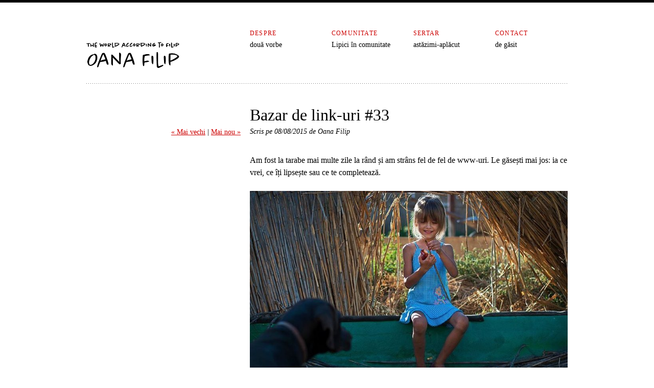

--- FILE ---
content_type: text/html; charset=UTF-8
request_url: https://oanafilip.ro/2015/08/bazar-de-link-uri-33.html
body_size: 7258
content:
<!DOCTYPE html>
<!--[if IE 6 ]><html class="ie ielt9 ielt8 ielt7 ie6" lang="ro-RO"><![endif]-->
<!--[if IE 7 ]><html class="ie ielt9 ielt8 ie7" lang="ro-RO"><![endif]-->
<!--[if IE 8 ]><html class="ie ielt9 ie8" lang="ro-RO"><![endif]-->
<!--[if IE 9 ]><html class="ie ie9" lang="ro-RO"><![endif]-->
<!--[if (gt IE 9)|!(IE)]><!--><html lang="ro-RO"><!--<![endif]-->
    <head>
        <meta charset="utf-8">

<!-- Always force latest IE rendering engine (even in intranet) & Chrome Frame
Remove this if you use the .htaccess -->
<meta http-equiv="X-UA-Compatible" content="IE=edge,chrome=1">

<title>Oana Filip &mdash; Bazar de link-uri #33</title>

<meta name="description" content="Am fost la tarabe mai multe zile la rând și am strâns fel de fel de www-uri. Le găsești mai jos: ia ce vrei, ce îți lipsește sau ce te completează. Photo credits: Iulia Iacoban PoS e în octombrie și e rost de sărbătoare. 5 ani de The Power of Storytelling care merită petrecuți așa [&hellip;]" />
<meta name="viewport" content="initial-scale=1.0; maximum-scale=1.0; width=device-width;">

<link rel="shortcut icon" href="/favicon.ico">
<link rel="apple-touch-icon" href="/apple-touch-icon.png">

<link rel="alternate" href="https://oanafilip.ro/feed/atom" type="application/rss+xml" />

<link rel="stylesheet" href="https://oanafilip.ro/wp-content/themes/iA3_1.2.3/style.css?v=1">
    <link rel="stylesheet" href="https://oanafilip.ro/wp-content/themes/iA3_1.2.3/assets/css/style-ia3-1.0.2.css?v=1">
<link rel="stylesheet" href="https://oanafilip.ro/wp-content/themes/iA3_1.2.3/assets/css/style-fancybox-1.3.4.css?v=1">

<script src="https://oanafilip.ro/wp-content/themes/iA3_1.2.3/assets/js/external/modernizr-1.7.min.js"></script>

<!-- Custom Colours -->
<style>
    a, a:hover, label, .HSC, .index #content section.G6 h1 {
    color:#CC0000;
    }

    a:visited {
    color:#AA0000;
    }
</style>
<link rel='dns-prefetch' href='//ajax.googleapis.com' />
<link rel='dns-prefetch' href='//s.w.org' />
<link rel="alternate" type="application/rss+xml" title="Flux comentarii Oana Filip &raquo; Bazar de link-uri #33" href="https://oanafilip.ro/2015/08/bazar-de-link-uri-33.html/feed" />
		<script type="text/javascript">
			window._wpemojiSettings = {"baseUrl":"https:\/\/s.w.org\/images\/core\/emoji\/11\/72x72\/","ext":".png","svgUrl":"https:\/\/s.w.org\/images\/core\/emoji\/11\/svg\/","svgExt":".svg","source":{"concatemoji":"https:\/\/oanafilip.ro\/wp-includes\/js\/wp-emoji-release.min.js?ver=4.9.28"}};
			!function(e,a,t){var n,r,o,i=a.createElement("canvas"),p=i.getContext&&i.getContext("2d");function s(e,t){var a=String.fromCharCode;p.clearRect(0,0,i.width,i.height),p.fillText(a.apply(this,e),0,0);e=i.toDataURL();return p.clearRect(0,0,i.width,i.height),p.fillText(a.apply(this,t),0,0),e===i.toDataURL()}function c(e){var t=a.createElement("script");t.src=e,t.defer=t.type="text/javascript",a.getElementsByTagName("head")[0].appendChild(t)}for(o=Array("flag","emoji"),t.supports={everything:!0,everythingExceptFlag:!0},r=0;r<o.length;r++)t.supports[o[r]]=function(e){if(!p||!p.fillText)return!1;switch(p.textBaseline="top",p.font="600 32px Arial",e){case"flag":return s([55356,56826,55356,56819],[55356,56826,8203,55356,56819])?!1:!s([55356,57332,56128,56423,56128,56418,56128,56421,56128,56430,56128,56423,56128,56447],[55356,57332,8203,56128,56423,8203,56128,56418,8203,56128,56421,8203,56128,56430,8203,56128,56423,8203,56128,56447]);case"emoji":return!s([55358,56760,9792,65039],[55358,56760,8203,9792,65039])}return!1}(o[r]),t.supports.everything=t.supports.everything&&t.supports[o[r]],"flag"!==o[r]&&(t.supports.everythingExceptFlag=t.supports.everythingExceptFlag&&t.supports[o[r]]);t.supports.everythingExceptFlag=t.supports.everythingExceptFlag&&!t.supports.flag,t.DOMReady=!1,t.readyCallback=function(){t.DOMReady=!0},t.supports.everything||(n=function(){t.readyCallback()},a.addEventListener?(a.addEventListener("DOMContentLoaded",n,!1),e.addEventListener("load",n,!1)):(e.attachEvent("onload",n),a.attachEvent("onreadystatechange",function(){"complete"===a.readyState&&t.readyCallback()})),(n=t.source||{}).concatemoji?c(n.concatemoji):n.wpemoji&&n.twemoji&&(c(n.twemoji),c(n.wpemoji)))}(window,document,window._wpemojiSettings);
		</script>
		<style type="text/css">
img.wp-smiley,
img.emoji {
	display: inline !important;
	border: none !important;
	box-shadow: none !important;
	height: 1em !important;
	width: 1em !important;
	margin: 0 .07em !important;
	vertical-align: -0.1em !important;
	background: none !important;
	padding: 0 !important;
}
</style>
<link rel='stylesheet' id='lightboxStyle-css'  href='https://oanafilip.ro/wp-content/plugins/lightbox-plus/css/shadowfax/colorbox.min.css?ver=2.7.2' type='text/css' media='screen' />
<link rel='https://api.w.org/' href='https://oanafilip.ro/wp-json/' />
<link rel='prev' title='Bazar de link-uri #32' href='https://oanafilip.ro/2015/07/bazar-de-link-uri-32.html' />
<link rel='next' title='Ce-am mai învățat?' href='https://oanafilip.ro/2015/08/ce-am-mai-invatat-2.html' />
<meta name="generator" content="WordPress 4.9.28" />
<link rel="canonical" href="https://oanafilip.ro/2015/08/bazar-de-link-uri-33.html" />
<link rel="alternate" type="application/json+oembed" href="https://oanafilip.ro/wp-json/oembed/1.0/embed?url=https%3A%2F%2Foanafilip.ro%2F2015%2F08%2Fbazar-de-link-uri-33.html" />
<link rel="alternate" type="text/xml+oembed" href="https://oanafilip.ro/wp-json/oembed/1.0/embed?url=https%3A%2F%2Foanafilip.ro%2F2015%2F08%2Fbazar-de-link-uri-33.html&#038;format=xml" />


<!-- wpsso meta tags begin -->
<meta name="wpsso:mark:begin" content="wpsso meta tags begin"/>
<!-- generator:1 --><meta name="generator" content="WPSSO Core 4.5.2/F"/>
<link rel="shortlink" href="https://oanafilip.ro/?p=3745"/>
<!-- fb:admins:1 --><meta property="fb:admins" content="oana.filip"/>
<meta property="fb:app_id" content="415811191840229"/>
<meta property="og:url" content="https://oanafilip.ro/2015/08/bazar-de-link-uri-33.html"/>
<meta property="og:type" content="article"/>
<meta property="og:locale" content="ro_RO"/>
<meta property="og:site_name" content="Oana Filip"/>
<meta property="og:title" content="Bazar de link-uri #33"/>
<meta property="og:description" content="Am fost la tarabe mai multe zile la r&acirc;nd și am str&acirc;ns fel de fel de www-uri. Le găsești mai jos: ia ce vrei, ce &icirc;ți lipsește sau ce te completează. Photo credits: Iulia Iacoban PoS e &icirc;n octombrie și e rost de sărbătoare. 5 ani de The... #bazardelinkuri #cafea #communitybuilder"/>
<!-- og:image:1 --><meta property="og:image" content="https://oanafilip.ro/wp-content/uploads/2015/08/1175567_10151649297407991_244699760_n.jpg"/>
<!-- og:image:1 --><meta property="og:image:width" content="800"/>
<!-- og:image:1 --><meta property="og:image:height" content="532"/>
<meta property="article:published_time" content="2015-08-08T07:47:28+00:00"/>
<meta property="article:modified_time" content="2016-02-01T16:31:53+00:00"/>
<!-- article:tag:1 --><meta property="article:tag" content="bazar-de-link-uri"/>
<!-- article:tag:2 --><meta property="article:tag" content="cafea"/>
<!-- article:tag:3 --><meta property="article:tag" content="community-builder"/>
<!-- article:tag:4 --><meta property="article:tag" content="economie-circular"/>
<!-- article:tag:5 --><meta property="article:tag" content="iulia-iacoban"/>
<!-- article:tag:6 --><meta property="article:tag" content="philip-seymour-hoffman"/>
<!-- article:tag:7 --><meta property="article:tag" content="quib"/>
<!-- article:tag:8 --><meta property="article:tag" content="sharing-economy"/>
<!-- article:tag:9 --><meta property="article:tag" content="steve-jobs"/>
<!-- article:tag:10 --><meta property="article:tag" content="the-barn"/>
<!-- article:tag:11 --><meta property="article:tag" content="the-power-of-storytelling"/>
<meta property="og:updated_time" content="2016-02-01T16:31:53+00:00"/>
<meta name="weibo:article:create_at" content="2015-08-08 07:47:28"/>
<meta name="weibo:article:update_at" content="2016-02-01 16:31:53"/>
<meta name="twitter:domain" content="oanafilip.ro"/>
<meta name="twitter:title" content="Bazar de link-uri #33"/>
<meta name="twitter:description" content="Am fost la tarabe mai multe zile la r&acirc;nd și am str&acirc;ns fel de fel de www-uri. Le găsești mai jos: ia ce vrei, ce &icirc;ți lipsește sau ce te completează. Photo... #bazardelinkuri #cafea #communitybuilder"/>
<meta name="twitter:card" content="summary_large_image"/>
<meta name="twitter:image" content="https://oanafilip.ro/wp-content/uploads/2015/08/1175567_10151649297407991_244699760_n-600x399.jpg"/>
<link itemprop="url" href="https://oanafilip.ro/2015/08/bazar-de-link-uri-33.html"/>
<meta itemprop="name" content="Bazar de link-uri #33"/>
<meta itemprop="description" content="Am fost la tarabe mai multe zile la r&acirc;nd și am str&acirc;ns fel de fel de www-uri. Le găsești mai jos: ia ce vrei, ce &icirc;ți lipsește sau ce te completează. Photo credits: Iulia Iacoban PoS e &icirc;n octombrie și e rost de sărbătoare. 5 ani de The Power of..."/>
<meta itemprop="datePublished" content="2015-08-08T07:47:28+00:00"/>
<meta itemprop="dateModified" content="2016-02-01T16:31:53+00:00"/>
<meta name="author" content="Oana Filip"/>
<meta name="description" content="Am fost la tarabe mai multe zile la r&acirc;nd și am str&acirc;ns fel de fel de www-uri. Le găsești mai jos: ia ce vrei, ce &icirc;ți lipsește sau ce te completează..."/>
<meta name="robots" content="index, follow"/>
<noscript itemprop="author" itemscope itemtype="https://schema.org/Person">
	<meta itemprop="name" content="Oana Filip"/>
</noscript>
<noscript itemprop="image" itemscope itemtype="https://schema.org/ImageObject">
	<link itemprop="url" href="https://oanafilip.ro/wp-content/uploads/2015/08/1175567_10151649297407991_244699760_n-800x532.jpg"/>
	<meta itemprop="width" content="800"/>
	<meta itemprop="height" content="532"/>
</noscript>
<meta name="wpsso:mark:end" content="wpsso meta tags end"/>
<!-- wpsso meta tags end -->
<!-- added on 2026-01-21T07:27:58+00:00 in 0.000557 secs from https://oanafilip.ro -->

		<style type="text/css" id="wp-custom-css">
			img {
	height: auto
}

@media screen and (max-width: 1024px) {
	section.G2.GS {
		display: none;
	}
}		</style>
	    </head>
    <body class="single">
        <div id="screen">
            <header>
    <h1 class="G2 GS">
        <a class="G1 GS" href="https://oanafilip.ro"><img alt="iA" src="/wp-content/themes/iA3_1.2.3/assets/img/logo.png" /></a>
    </h1><!-- .G2.GS -->
    <nav>
        <ul class="containsGrid G3" id="headerOne">
            <li class="G1 GS">
                <h2 class="HSC">Despre</h2>
                <ul>
                    <li><a href="https://oanafilip.ro/doua-vorbe">două vorbe</a></li>
                    <li></li>
                    <li></li>
                </ul>
            </li>
            <li class="G1">
                <h2 class="HSC">Comunitate</h2>
                <ul>
                    <li><a href="https://oanafilip.ro/cc-network">Lipici în comunitate</a></li>
                    <li></li>
                    <li></li>
                </ul>
            </li>
            <li class="G1">
                <h2 class="HSC">Sertar</h2>
                <ul>
                    <li><a href="https://oanafilip.ro/astazi-mi-a-placut">astăzimi-aplăcut</a></li>
                    <li></li>
                    <li></li>
                </ul>
            </li>
        </ul><!-- .containsGrid.G3#headerOne -->
        <ul class="containsGrid G1" id="headerTwo">
            <li class="G1 GS">
                <h2 class="HSC">Contact</h2>
                <ul>
                    <li><a href="https://oanafilip.ro/contact">de găsit</a></li>
                    <li></li>
                    <li></li>
                </ul>
            </li>
        </ul><!-- .containsGrid.G1#headerTwo -->
    </nav>
</header>
<hr class="implied" />

            <section class="G4 GR GS" id="content">
                                <article>
                    <header>
                        <h1>Bazar de link-uri #33</h1>
                        <h2>
                            Scris pe 
                            <time datetime="2015-08-08T10:47:28+00:00" pubdate="pubdate">08/08/2015</time> 
                            de Oana Filip 
                        </h2>
                        <nav>
                            <ul>
                                                                <li><a href="https://oanafilip.ro/2015/07/bazar-de-link-uri-32.html" rel="prev">&laquo; Mai vechi</a></li>
                        	    
                        	    
                        	                                    <li><a href="https://oanafilip.ro/2015/08/ce-am-mai-invatat-2.html" rel="next">Mai nou &raquo;</a></li>
                        	                            	</ul>
                        </nav>
                    </header>
                    <div class="formatted">
                        <p>Am fost la tarabe mai multe zile la rând și am strâns fel de fel de www-uri. Le găsești mai jos: ia ce vrei, ce îți lipsește sau ce te completează.</p>
<p><a href="https://oanafilip.ro/wp-content/uploads/2015/08/1175567_10151649297407991_244699760_n.jpg"><img class="alignnone wp-image-3747" src="https://oanafilip.ro/wp-content/uploads/2015/08/1175567_10151649297407991_244699760_n.jpg" alt="1175567_10151649297407991_244699760_n" width="683" height="454" data-wp-pid="3747" srcset="https://oanafilip.ro/wp-content/uploads/2015/08/1175567_10151649297407991_244699760_n.jpg 812w, https://oanafilip.ro/wp-content/uploads/2015/08/1175567_10151649297407991_244699760_n-580x386.jpg 580w, https://oanafilip.ro/wp-content/uploads/2015/08/1175567_10151649297407991_244699760_n-800x532.jpg 800w, https://oanafilip.ro/wp-content/uploads/2015/08/1175567_10151649297407991_244699760_n-300x200.jpg 300w, https://oanafilip.ro/wp-content/uploads/2015/08/1175567_10151649297407991_244699760_n-600x399.jpg 600w" sizes="(max-width: 683px) 100vw, 683px" /></a>Photo credits: <a href="https://www.facebook.com/iacoblitz/photos" target="_blank">Iulia Iacoban</a></p>
<ul>
<li>PoS e în octombrie și e rost de sărbătoare. 5 ani de <a href="http://www.thepowerofstorytelling.org/" target="_blank">The Power of Storytelling</a> care merită petrecuți așa cum se cuvine. Mi-ar plăcea mult să ne vedem acolo.</li>
<li>Află de ce un <a href="http://cmxhub.com/ceo-community/" target="_blank">community builder e un soi de CEO</a> și cum ar trebui să funcționeze într-o companie, ONG sau orice altceva.</li>
<li>Diferențele culturale pot fi haioase, mai ales când <a href="http://www.npr.org/sections/goatsandsoda/2015/07/26/425968146/whats-in-a-namaste-depends-if-you-live-in-india-or-the-u-s" target="_blank">&#8221;Namaste&#8221;</a> are sensuri diferite în India și USA.</li>
<li>Schimbările vin la pachet cu multă bătaie de cap, însă cu <a href="http://blog.up.co/2015/06/30/driving-change-corporate-vs-startup/" target="_blank">strategia</a> potrivită totul pare mai ușor.</li>
<li>Mi-a plăcut mult acest tribut vizual dedicat lui <a href="http://www.fubiz.net/tv/a-tribute-to-philip-seymour-hoffman/" target="_blank">Philip Seymour Hoffman</a>.</li>
<li>Uneori, empatia poate să facă mai mult rău decât bine, cel puțin așa se zvonește în acest <a href="http://www.theatlantic.com/health/archive/2015/07/against-empathy-aspen-paul-bloom-richard-j-davidson/397694/" target="_blank">articol</a>.</li>
<li>E foarte sexy să vorbești despre <em>sharing economy</em>, dar ar fi de bun augur să mergi cu <a href="http://www.fastcoexist.com/3048821/heres-how-we-could-raise-the-dignity-of-workers-in-the-sharing-economy" target="_blank">lectura</a> mai departe de prima părere virtuală.</li>
<li>Unele startup-uri se pricep bine de tot la experiențe, iar <a href="https://tictail.com/categories/collections/q-lovely-living-room" target="_blank">Tictail</a> bifează mult la acest capitol.</li>
<li><a href="https://www.facebook.com/atelierQuib?fref=ts" target="_blank">QUIB</a> e unul dintre puținele centre de economie circulară din RO. E la Brașov și îndrăznesc să spun că e chiar singurul de pe la noi.</li>
<li><a href="http://www.nytimes.com/2015/08/07/fashion/mens-style/what-steve-jobs-taught-me-about-being-a-son-and-a-father.html?mwrsm=Facebook&amp;_r=0" target="_blank">Steve Jobs</a> amintește, încă o dată, că indiferent de jobul pe care îl ai, datoria ta e să fii cel mai bun.</li>
<li>Cât de mult (sau nu) te ajută tehnologia să înveți mai bine afli dintr-un <a href="http://www.theatlantic.com/video/index/400595/can-technology-help-us-learn-better/" target="_blank">video</a> cu profesori și alți specialiști.</li>
<li>Închei cu aromă de cafea și cu o poveste frumoasă de la <a href="https://www.youtube.com/watch?v=BGJwiyDBT7k&amp;feature=youtu.be" target="_blank">The Barn</a>, un loc magic în care m-am dus aproape zilnic timp de două săptămâni.</li>
</ul>
<!-- Facebook Comments Plugin for WordPress: http://peadig.com/wordpress-plugins/facebook-comments/ --><h3>Comments</h3><p><fb:comments-count href=https://oanafilip.ro/2015/08/bazar-de-link-uri-33.html></fb:comments-count> comments</p><div class="fb-comments" data-href="https://oanafilip.ro/2015/08/bazar-de-link-uri-33.html" data-num-posts="5" data-width="100%" data-colorscheme="light"></div>                    </div><!-- .formatted -->
                </article>

                
                            </section><!-- #content.G4.GR.GS -->
            <hr class="implied" />

            <footer>
    <nav>
        <ul class="containsGrid G6 GS" id="footerOne">
            <li class="G2 GS">
                <h2 class="implied">Search Oana Filip</h2>
                <form action="https://oanafilip.ro" method="get">
    <fieldset>
        <label class="HSC" for="luke-skywalker">Căută</label>
        <input id="luke-skywalker" name="s" placeholder="" type="text" value="" />
        <input type="submit" value="Trimite" />
    </fieldset>
</form>            </li>
            <li class="G1">
                <h2 class="HSC">Mail</h2>
                <ul>
                    <li><a href="/cdn-cgi/l/email-protection#87e8e6e9e6a9e1eeebeef7b7bec7fee6efe8e8a9e4e8ea">Email me</a></li>
                    <li></li>
                    <li></li>
                </ul>
            </li>
            <li class="G1">
                <h2 class="HSC">Twitter</h2>
                <ul>
                    <li><a href="https://twitter.com/oanafilip">@oanafilip</a></li>
                    <li></li>
                    <li></li>
                </ul>
            </li>
            <li class="G1">
                <h2 class="HSC">LinkedIn</h2>
                <ul>
                    <li><a href="https://linkedin.com/in/oanafilip">Oana Filip</a></li>
                    <li></li>
                    <li></li>
                </ul>
            </li>
            <li class="G1">
                <h2 class="HSC">Instagram</h2>
                <ul>
                    <li><a href="https://instagram.com/oanafilip">Oana Filip</a></li>
                    <li></li>
                    <li></li>
                </ul>
            </li>
        </ul><!-- .containsGrid.G6GS#footerOne -->

        <ul class="G6 GS" id="footerTwo">
            <li>© 2009–2022 Oana Filip. Toate drepturile rezervate.</li>
            <li></li>
            <li></li>
            <li></li>
           



        </ul><!-- G6.GS#footerOne -->
    </nav>
</footer>
<script data-cfasync="false" src="/cdn-cgi/scripts/5c5dd728/cloudflare-static/email-decode.min.js"></script><script>!window.$ && document.write('<script src="https://oanafilip.ro/wp-content/themes/iA3_1.2.3/assets/js/external/jquery-1.8.3.min.js"><\/script>');</script>
<script src="https://oanafilip.ro/wp-content/themes/iA3_1.2.3/assets/js/external/jquery.fancybox-1.3.4.min.js"></script>
<script src="https://oanafilip.ro/wp-content/themes/iA3_1.2.3/assets/js/external/jquery.timeago-0.9.3.min.js"></script>
<script>
    jQuery.noConflict();
    window.BASE_URL = 'https://oanafilip.ro';
		window.TRANSLATION = {
			Home: 'Home',
		};
    
    jQuery(document).ready(function() {
        jQuery(document).trigger('CORE:HAS_INITIALIZED');
    });

    jQuery(window).resize(function() {
        jQuery(document).trigger('CORE:HAS_RESIZED');
    });
</script>
<script src="https://oanafilip.ro/wp-content/themes/iA3_1.2.3/assets/js/ia3.js?v=1"></script>

            <script>
                var _gaq = _gaq || [];
                _gaq.push(['_setAccount', 'UA-38416035-1']);
                _gaq.push(['_trackPageview']);
            
                (function() {
                    var ga = document.createElement('script'); ga.type = 'text/javascript'; ga.async = true;
                    ga.src = ('https:' == document.location.protocol ? 'https://ssl' : 'http://www') + '.google-analytics.com/ga.js';
                    var s = document.getElementsByTagName('script')[0]; s.parentNode.insertBefore(ga, s);
                })();
            </script>

            <!-- Lightbox Plus Colorbox v2.7.2/1.5.9 - 2013.01.24 - Message: 0-->
<script type="text/javascript">
jQuery(document).ready(function($){
  $("a[data-lightboxplus*=lightbox]").each(function(){
    $(this).colorbox({rel:$(this).attr("data-lightboxplus"),speed:200,width:false,height:false,innerWidth:false,innerHeight:false,initialWidth:false,initialHeight:false,maxWidth:"90%",maxHeight:"90%",opacity:0.65,preloading:false,current:" {current} din {total}",previous:"Înapoi",next:"Înainte",close:"Închide",loop:false,scrolling:false,arrowKey:false,top:false,right:false,bottom:false,left:false});
  });
});
</script>
<script type='text/javascript' src="https://ajax.googleapis.com/ajax/libs/jquery/1.8.3/jquery.min.js?ver=1.8.3"></script>
<script type='text/javascript' src='https://oanafilip.ro/wp-content/plugins/lightbox-plus/js/jquery.colorbox.1.5.9-min.js?ver=1.5.9'></script>
<script type='text/javascript' src='https://oanafilip.ro/wp-includes/js/wp-embed.min.js?ver=4.9.28'></script>
<!-- Facebook Comments Plugin for WordPress: http://peadig.com/wordpress-plugins/facebook-comments/ -->
<div id="fb-root"></div>
<script>(function(d, s, id) {
  var js, fjs = d.getElementsByTagName(s)[0];
  if (d.getElementById(id)) return;
  js = d.createElement(s); js.id = id;
  js.src = "//connect.facebook.net/en_US/sdk.js#xfbml=1&appId=&version=v2.3";
  fjs.parentNode.insertBefore(js, fjs);
}(document, 'script', 'facebook-jssdk'));</script>
        </div><!-- #screen -->
    <script defer src="https://static.cloudflareinsights.com/beacon.min.js/vcd15cbe7772f49c399c6a5babf22c1241717689176015" integrity="sha512-ZpsOmlRQV6y907TI0dKBHq9Md29nnaEIPlkf84rnaERnq6zvWvPUqr2ft8M1aS28oN72PdrCzSjY4U6VaAw1EQ==" data-cf-beacon='{"version":"2024.11.0","token":"b04cd9e245b54286b7882e55d6186f8d","r":1,"server_timing":{"name":{"cfCacheStatus":true,"cfEdge":true,"cfExtPri":true,"cfL4":true,"cfOrigin":true,"cfSpeedBrain":true},"location_startswith":null}}' crossorigin="anonymous"></script>
</body>
</html>


--- FILE ---
content_type: text/css
request_url: https://oanafilip.ro/wp-content/themes/iA3_1.2.3/style.css?v=1
body_size: 7981
content:
/**
 *  Theme Name:     iA³
 *  Theme URI:      http://informationarchitects.jp/ia3/
 *  Description:    A simple HTML5 WordPress theme based on Information Architects’ website.
 *  Version:        1.2.3
 *  Author:         Information Architects
 *  Author URI:     http://informationarchitects.jp/en/
 *  Tags:           monochrome, fixed width, simple, typographic, html5
 */

@media all {
	html,body,div,span,object,iframe,h1,h2,h3,h4,h5,h6,p,blockquote,pre,abbr,address,cite,code,del,dfn,em,img,ins,kbd,q,samp,small,strong,sub,sup,var,b,i,dl,dt,dd,ol,ul,li,fieldset,form,label,legend,table,caption,tbody,tfoot,thead,tr,th,td,article,aside,canvas,details,figcaption,figure,footer,header,hgroup,menu,nav,section,summary,svg,time,mark,audio,video {
	background:transparent;
	border:0;
	font-size:100%;
	margin:0;
	padding:0;
	outline:0;
	vertical-align:baseline
	}

	body {
	line-height:1
	}

	article,aside,details,figcaption,figure,footer,header,hgroup,img,menu,nav,section,svg {
	display:block
	}

	.ie img {
	-ms-interpolation-mode:bicubic
	}

	nav ul {
	list-style:none
	}

	blockquote,q {
	quotes:none
	}

	blockquote:before,blockquote:after,q:before,q:after {
	content:'';
	content:none
	}

	img {
		height: auto;
	}

	a {
	background:transparent;
	font-size:100%;
	margin:0;
	padding:0;
	vertical-align:baseline
	}

	ins {
	background-color:#ff9;
	color:#000;
	text-decoration:none
	}

	mark {
	background-color:#ff9;
	color:#000;
	font-style:italic;
	font-weight:bold
	}

	del {
	text-decoration:line-through
	}

	abbr[title],dfn[title] {
	border-bottom:1px dotted inherit;
	cursor:help
	}

	table {
	border-collapse:collapse;
	border-spacing:0
	}

	hr {
	border:0;
	border-top:1px solid #cccccc;
	display:block;
	height:1px;
	margin:1em 0;
	padding:0
	}

	input,select {
	vertical-align:middle
	}
}


@media screen {
	body {
	background:#FFF;
	border-top:solid .3em #000;
	font-size:100%
	}

	.implied {
	clip:rect(1px,1px,1px,1px);
	position:absolute !important
	}

	.ielt8 .implied {
	height:1px;
	left:-999px;
	overflow:hidden;
	position:absolute;
	text-indent:-999px;
	top:-999px;
	width:1px
	}
	
	.ir {
	display:block;
	text-align:left;
	text-indent:-9999px
	}

	address,
	blockquote,
	caption,
	cite,
	code,
	dl,
	figcaption,
	h1,
	h2,
	h3,
	h4,
	h5,
	h6,
	label,
	legend,
	ol,
	p,
	pre,
	ul,
	table {
	display:block;
	font:normal normal 400 1em/1.5em Georgia,Serif;
	list-style:none;
	margin:0 0 1.5em;
	text-rendering:optimizeLegibility
	}

	a.cboxElement {
		outline: none !important;
	}

	html[lang=ja] #content address,
	html[lang=ja] #content blockquote,
	html[lang=ja] #content caption,
	html[lang=ja] #content cite,
	html[lang=ja] #content code,
	html[lang=ja] #content dl,
	html[lang=ja] #content figcaption,
	html[lang=ja] #content h1,
	html[lang=ja] #content h2,
	html[lang=ja] #content h3,
	html[lang=ja] #content h4,
	html[lang=ja] #content h5,
	html[lang=ja] #content h6,
	html[lang=ja] #content label,
	html[lang=ja] #content legend,
	html[lang=ja] #content ol,
	html[lang=ja] #content p,
	html[lang=ja] #content pre,
	html[lang=ja] #content ul,
	html[lang=ja] #content table {
	font-family:Georgia,"Hiragino Mincho Pro",serif
	}

	html[lang=ja] body.index #content p,
	html[lang=ja] body.single #content p,
	html[lang=ja] body.page #content p,
	html[lang=ja] body.index #content dd,
	html[lang=ja] body.single #content dd,
	html[lang=ja] body.page #content dd {
	font-size:86%;
	line-height:1.7em
	}

	dd,dt,li {
	display:list-item;
	margin:0;
	padding:0
	}

	dd:last-child,
	dl:last-child,
	dt:last-child,
	li:last-child,
	ol:last-child,
	ul:last-child,
	p:last-child {
	margin-bottom:0 !important
	}

	.ielt9 dd.lastChild,
	.ielt9 dl.lastChild,
	.ielt9 dt.lastChild,
	.ielt9 li.lastChild,
	.ielt9 ol.lastChild,
	.ielt9 ul.lastChild,
	.ielt9 p.lastChild {
	margin-bottom:0 !important
	}

	a {
	color:#00F;
	text-decoration:underline
	}

	a:hover {
	color:#00A;
	text-decoration:none
	}

	a:visited {
	color:#00A
	}

	abbr,
	acronym {
	border:none;
	cursor:help
	}

	a abbr,
	a acronym {
	cursor:pointer
	}

	hr {
	border:none;
	background-color:#EEE;
	height:.1em;
	margin:1.45em 0 1.4em
	}

	pre,
	code,
	kbd,
	samp {
	font-family:monospace,sans-serif
	}

	button,
	input,
	label,
	select,
	textarea {
	display:block;
	font-size:1em;
	line-height:normal
	}

	button,
	input,
	select,
	textarea {
	float:left;
	margin-right:.5em
	}

	button,
	input,
	select {
	font-family:Arial,sans-serif
	}

	html[lang=ja] button,
	html[lang=ja] input,
	html[lang=ja] select {
	font-family:Georgia,"Hiragino Mincho Pro",serif
	}

	textarea {
	border:solid .1em #666;
	border-radius:.225em;
	-moz-border-radius:.225em;
	-webkit-border-radius:.225em;
	font:normal normal 400 .75em/2em monospace,serif;
	padding:0 .3em
	}

	html[lang=ja] textarea {
	font-family:Georgia,"Hiragino Mincho Pro",serif
	}

	input[type=submit] {
	background:#EEE;
	background:-moz-linear-gradient(top,#F7F7F7,#E6E6E6);
	background:-webkit-gradient(linear,left top,left bottom,from(#F7F7F7),to(#E6E6E6));
	border:solid 1px #666;
	border-radius:3px;
	-moz-border-radius:3px;
	-webkit-border-radius:3px;
	cursor:pointer;
	font-size:75%;
	font-weight:700;
	height:2em;
	padding:0 .5em;
	text-shadow:#FFF 0 .1em 0;
	-moz-text-shadow:#FFF 0 .1em 0;
	-webkit-text-shadow:#FFF 0 .1em 0
	}
	
	input[type=submit]:hover {
	border-color:#222
	}

	.ielt9 input[type=submit] {
	-ms-filter:"progid:DXImageTransform.Microsoft.gradient(startColorstr=#F7F7F7,endColorstr=#E6E6E6)";
	filter:progid:DXImageTransform.Microsoft.gradient(startColorstr=#F7F7F7,endColorstr=#E6E6E6)
	}

	input[type=text] {
	background:#FFF;
	border:solid 1px #666;
	border-radius:3px;
	-moz-border-radius:3px;
	-webkit-border-radius:3px;
	height:1em;
	line-height:1em;
	padding:0 .25em;
	padding:.25em .2em .15em;
	width:8.875em
	}

	.ie7 input[type=text] {
	border:solid 1px #666
	}

	input[type=text]:active,
	input[type=text]:focus {
	outline:none
	}

	form ol li label,
	form#commentform label {
	font-size:87.5%;
	line-height:1.71428571em;
	margin-bottom:0
	}

	form ol li label:after,
	form#commentform label:after {
	content:":"
	}

	form#commentform label span {
	display:block;
	width:100%
	}

	form#commentform p {
	padding-bottom:.25em
	}

	form ol li input[type=text],
	form#commentform p input[type=text] {
	width:18.5em
	}
	
	
	form#contactForm fieldset{
	 margin-bottom: 1.25em;
	}
	form#contactForm fieldset:first-child{
	 margin-bottom: .875em;
	}
	
	form#contactForm fieldset input[type=text]{
	background:#FFF;
	border:solid .1em #787878;
	border-radius:.225em;
	-moz-border-radius:.225em;
	-webkit-border-radius:.225em;
	height:1em;
	line-height:1em;
	padding:.3125em .2em .3125em .55em;
	width:46.3%!important;
	color: #1D1D1D;
	font-weight: lighter;
	font-size: .875em;
	margin:0 0 0 0 !important;
	display: inline!important
	}
	
	form#contactForm fieldset input[type=submit]{
	float: none!important;
	margin-left: 0;
	margin-top:1.1875em 
	}
	
	form#contactForm fieldset input[type=checkbox]{
	float: left!important;    
	}
	.ielt8 form#contactForm fieldset input[type=checkbox]{
	float: none!important;
	display: inline;
	margin-top: .3em;
	}
	form#contactForm fieldset input[type=text]:last-child{
	margin-left: 1.0625em!important;
	float: right    
	}
	
	.ielt9 form#contactForm fieldset input[type=text].lastChild{
	margin-left: 1.0625em!important;
	float: right 
	}
	form#contactForm fieldset label,form#contactForm fieldset select{
	float: none;
	display: inline;
	color: #1D1D1D;
	margin-bottom:-1em 

	}
	
	form#contactForm fieldset select{    
	background:white;
	font-size: .75em;
	border: .1em solid #989898;
	width: 16.4375em;
	margin-bottom: .3em;
	margin-left:.375em;
	border-radius:.225em;
	-moz-border-radius:.225em;
	-webkit-border-radius:.225em;
	font-size: .875em;
	font-weight: lighter;
	height: 1.625em;
	vertical-align: middle;
	}
	
	.ielt8 form#contactForm fieldset select{
	 margin-top: .625em;
	}
	
	form#contactForm fieldset textarea{
	width: 99%;
	clear: both;
	background:#FFF;
	border:solid .1em #666;
	border-radius:.225em;
	-moz-border-radius:.225em;
	-webkit-border-radius:.225em;
	line-height:1em;
	padding:.45em .2em .15em .55em!important;
	display: block;
	margin-bottom: .1em;
	height: 6.875em;
	color: #1D1D1D;
	font-weight: lighter;
	font-size: .875em!important;
	font-family:Arial,Helvetica,serif;
	margin-bottom:1.0625em;

	}
	
	.ielt8 form#contactForm fieldset textarea{
	width: 98%;
	}

	form#commentform p textarea {
	width:99%
	}

	form#commentform p input[type=text] {
	float:right;
	display:block;
	margin:0 0 0 0 !important;
	}

	form#commentform p input[type=text]:after(content:'<br />';
	clear:both;)form#commentform p label {
	display:block
	}

	form#commentform input[type=submit] {
	margin-top:1.85em
	}

	.comment-author img {
	display:none
	}

	span.says {
	display:none
	}

	.G1,.G2,.G3,.G4,.G5,.G6 {
	clear:none !important;
	float:left;
	margin-left:1.125em
	}

	.GS {
	margin-left:0
	}

	.GR {
	float:right
	}

	.G1 {
	width:8.875em
	}

	.G1 .G1 {
	margin-left:0
	}

	.G1 .G2 {
	margin-left:-10em
	}

	.G1 .G3 {
	margin-left:-20em
	}

	.G1 .G4 {
	margin-left:-30em
	}

	.G1 .G5 {
	margin-left:-40em
	}

	.G1 .G6 {
	margin-left:-50em
	}

	.G2 {
	width:18.875em
	}

	.G2 .G2 {
	margin-left:0
	}

	.G2 .G3 {
	margin-left:-10em
	}

	.G2 .G4 {
	margin-left:-20em
	}

	.G2 .G5 {
	margin-left:-30em
	}

	.G2 .G6 {
	margin-left:-40em
	}

	.G3 {
	width:28.875em
	}

	.G3 .G3 {
	margin-left:0
	}

	.G3 .G4 {
	margin-left:-10em
	}

	.G3 .G5 {
	margin-left:-20em
	}

	.G3 .G6 {
	margin-left:-30em
	}

	.G4 {
	width:38.875em
	}

	.G4 .G4 {
	margin-left:0
	}

	.G4 .G5 {
	margin-left:-10em
	}

	.G4 .G6 {
	margin-left:-20em
	}

	.G5 .G5 {
	margin-left:0
	}

	.G5 {
	width:48.875em
	}

	.G5 .G6 {
	margin-left:-10em
	}

	.G6 {
	width:58.875em
	}

	.G6 .G6 {
	margin-left:0
	}

	.HSC {
	font-size:75%;
	height:2em;
	letter-spacing:.1em;
	line-height:2em;
	text-transform:uppercase
	}

	html[lang=ja] .HSC {
	font-size:78% !important
	}

	label.HSC {
	margin-bottom:0
	}
	.contact .containsAddress:first-child{ 
	margin-top: 4.3125em; 
	padding-bottom: 1.8em;
	}
	
	.containsAddress dd,
	.containsAddress dt {
	float:left
	}

	.ielt8 .containsAddress dd {
	clear:left;
	margin-bottom:.75em
	}

	.containsAddress dt {
	clear:left;
	margin-right:.33em
	}

	.containsAddress dt.url,
	.containsAddress dd.address {
	clear:left;
	margin-top:1.5em;
	width:100%
	}
	
	dt.url{
	padding-bottom: 1.5em;
	}

	.containsAddress dd address {
	margin:0
	}

	.containsArticles {
	margin-bottom:3em
	}

	.containsArticles dd {
	background:transparent 0 100% repeat-x;
	margin-bottom:1.5em;
	padding-bottom:1.5em
	}

	html[lang=ja] .containsArticles dd {
	padding-bottom:.45em
	}

	.containsArticles dd:last-child {
	background:transparent !important;
	margin-bottom:0;
	padding-bottom:0
	}

	.ielt9 .containsArticles dd.lastChild {
	background:transparent !important;
	margin-bottom:0;
	padding-bottom:0
	}

	.containsArticles dd :last-child {
	margin-bottom:0
	}

	.ielt9 .containsArticles dd .lastChild {
	margin-bottom:0
	}

	.containsArticles dt {
	margin-bottom:.75em;
	position:relative
	}

	.containsArticles dt .title {
	color:#000 !important;
	display:block;
	font-size:131.25%;
	line-height:1.14285714em
	}

	.containsArticles dt .date {
	color:#888;
	display:block;
	font:normal italic 400 87.5%/1.71428571em Georgia,Serif;
	left:-21.5714286em;
	margin-top:.85714286em;
	position:absolute;
	text-align:right;
	width:20.2857143em
	}

	.containsArticles dt a {
	text-decoration:none
	}

	.containsArticles dt a:hover {
	text-decoration:underline
	}
	
	.containsComments,
	.commentlist {
	margin-bottom:3em
	}
	
	.containForm{
	margin-bottom:3em;
	}

	.containsComments dd,
	.commentlist li,
	.commentlist li p {
	margin-top:.75em;
	padding-left:1.5em
	}

	.commentlist li:first-child,
	.commentlist li ul.chidren li:first-child {
	padding-left:1.5em
	}

	.commentlist li.depth-1 {
	padding-left:0
	}

	.commentlist li.depth-1 ul.children {
	padding-left:1.5em !important
	}

	.comment-reply-link {
	display:block;
	margin:-2em 0 0 1.91em;
	padding:0 0 0 0;
	top:0;
	right:0;
	font-size:80%
	}

	.commentlist {
	margin-top:3em
	}

	.commentlist:hover .comment-reply-link {
	display:block
	}

	.commentlist li {
	position:relative
	}

	.commentlist li cite {
	margin:0;
	padding:0;
	float:left;
	margin-right:.065em
	}

	.commentlist li cite:after {
	content:'-';
	color:#888;
	margin-left:.065em
	}

	.containsComments dt .date,
	.commentmetadata a,
	.commentmetadata a:focus,
	.commentmetadata a:visited,
	.commentmetadata a:hover {
	color:#888;
	font:normal italic 400 87.5%/1.71428571em Georgia,Serif;
	white-space:nowrap;
	text-decoration:none
	}

	html[lang=ja] .containsComments dt .date,
	html[lang=ja] .commentmetadata a,
	html[lang=ja] .commentmetadata a:focus,
	html[lang=ja] .commentmetadata a:visited,
	html[lang=ja] .commentmetadata a:hover {
	color:#888;
	font-family:Georgia,"Hiragino Mincho Pro",serif;;
	white-space:nowrap;
	text-decoration:none
	}

	.containsFollowers {
	list-style:none !important;
	margin:0 0 0 0
	}

	.containsFollowers li {
	float:left;
	height:2.5916667em;
	margin:0;
	width:2.5916667em
	}

	.containsFollowers:hover li {
	opacity:.5
	}

	.containsFollowers li:hover {
	opacity:1
	}

	.containsFollowers img {
	height:2.4916667em;
	width:2.4916667em
	}

	.containsGalleries,
	.containsGallery {
	list-style:none !important;
	padding:0 !important
	}

	.containsGalleries h1,
	.containsGalleries h2,
	.containsGalleries h3 {
	font-size:75% !important;
	left:-26.6666667em;
	letter-spacing:.1em;
	line-height:2em;
	margin:0 !important;
	text-transform:uppercase;
	top:0;
	position:absolute;
	text-align:right;
	width:25.1666667em
	}

	.containsGalleries li {
	display:block;
	margin-bottom:1.5em;
	position:relative
	}

	.containsGallery {
	clear:left;
	margin:0 0 0 -1.125em
	}

	.ielt8 .containsGallery {
	margin-bottom:1.5em
	}

	.containsGallery li {
	display:block;
	margin:0 0 1.5em 1.125em !important;
	overflow:hidden
	}

	.containsFollowers a,
	.containsFollowers img,
	.containsGallery a,
	.containsGallery img {
	display:block;
	margin-bottom:0 !important
	}

	.containsGallery img {
	width:100%
	}

	#containsTweets {
	list-style:none !important
	}

	#containsTweets li {
	display:block;
	margin-bottom:1.5em;
	padding:0 0 0 3.75em;
	position:relative
	}

	#containsTweets img {
	border:solid .1em #888;
	height:2.8em;
	left:0;
	position:absolute;
	top:0;
	width:2.8em
	}

	#containsTweets blockquote {
	background:transparent;
	margin:0;
	padding:0
	}

	html[lang=ja] #containsTweets blockquote p {
	line-height:1.5em
	}

	.ielt8 #containsTweets blockquote {
	margin-top:-1.5em
	}

	#containsTweets p {
	color:#888;
	font-size:87.5%;
	line-height:1.71428571em;
	margin:0
	}

	#containsTweets p a {
	text-decoration:none
	}

	#containsTweets p a:hover {
	text-decoration:underline
	}

	#containsTweets blockquote p {
	color:#000;
	font-size:1em;
	line-height:1.5em
	}

	#containsTwoosers {
	background:transparent 0 0 repeat-x;
	list-style:none !important;
	margin-bottom:0;
	padding-top:1.5em
	}

	#containsTwoosers li {
	display:block;
	margin-bottom:1.5em;
	position:relative
	}

	#containsTwoosers .GS {
	clear:left !important
	}

	#containsTwoosers img {
	border:solid .1em #888;
	height:1.8em;
	left:0;
	position:absolute;
	top:0;
	width:1.8em
	}

	#containsTwoosers h2,
	#containsTwoosers h3,
	#containsTwoosers h4 {
	margin:0 !important
	}

	#containsTwoosers h2 {
	font-size:100% !important;
	line-height:2em !important;
	margin-bottom:0 !important;
	padding:0 0 0 2.5em
	}

	#containsTwoosers h2 a {
	text-decoration:none
	}

	#containsTwoosers h2 a:hover {
	text-decoration:underline
	}

	#containsTwoosers h3,
	#containsTwoosers h4 {
	font-size:87.5% !important;
	line-height:1.71428571em !important
	}

	#content {
	margin-top:1em;
	padding-bottom:3em
	}

	#content aside {
	clear:left;
	float:left;
	margin-left:-20em;
	width:18.875em
	}
	
	.ie7 #content aside {
	left:-20em;
	position:relative;
	}

	#content aside p,
	#content aside ol,
	#content aside ul {
	font:normal normal 75%/1.5em arial,sans-serif;
	margin-bottom:1.5em;
	padding:0 !important
	}

	#content header {
	margin-bottom:2em;
	position:relative
	}

	#content header h1 {
	font-size:200%;
	line-height:1.3334em;
	margin-bottom:0
	}

	#content header h2 {
	font-size:87.5%;
	font-style:italic;
	line-height:1.71428571em;
	margin:0
	}

	#content header nav {
	left:-20em;
	margin-top:-1.5em;
	position:absolute;
	width:18.875em
	}

	#content header nav ul {
	text-align:right
	}

	#content header nav li {
	font:normal normal 400 87.5%/1.71428571em Georgia,Serif;
	display:inline
	}

	html[lang=ja] header nav li {
	font-family:Georgia,"Hiragino Mincho Pro",serif;
	display:inline
	}

	#content header nav li:after {
	content:" | "
	}

	#content header nav li:last-child:after {
	content:""
	}

	.ielt9 #content header nav li.lastChild:after {
	content:""
	}

	#content h2 {
	font-size:150%;
	line-height:1.5em;
	margin-bottom:1em;
	margin-top:2em
	}

	#content h3 {
	font-size:125%;
	line-height:1.2em;
	margin-bottom:1.2em;
	margin-top:1.2em
	}
	
	h3#comments {
	font-size:200%;
	line-height:1.3334em;
	margin-bottom:0
	}

		.featured {
			font-size:112.5%;
			line-height:1.2em;
			margin-bottom:1.2em;
			margin-top:1.2em
		}

	.formatted {
	position:relative
	}

	.formatted blockquote {
	background:#FFF url([data-uri]) 0 0 no-repeat;
	background-size:1.3125em 1em;
	color:/*#888*/#606060;
	margin:3em 0 1.5em;
	padding:0 0 0 2.0625em
	}

	.ielt8 .formatted blockquote {
	/* Strange bug in IE 7 means a background-color MUST be set for this image to appear ... ? */
	background-color:#FFF;
	background-image:url(assets/img/bg-blockquote.png)
	}

	.formatted iframe,
	.formatted img,
	.formatted object,
	.formatted video {
	margin-bottom:1.5em;
	max-width:100%
	}

	.formatted img.G5 {
	max-width:48.75em
	}

	.formatted img.G6 {
	max-width:58.75em
	}

	.formatted iframe,
	.formatted object,
	.formatted video {
	width:100% !important
	}

	.formatted ol {
	list-style:outside decimal
	}

	.formatted ul {
	list-style:outside disc
	}

	.formatted p code {
	font-size:100%;
	margin:0
	}


	html[lang=ja] .formatted ol {
	font-size:86%;
	line-height:1.7em
	}

	html[lang=ja] .formatted p em {
	font-style:normal !important
	}


	.formatted cite {
	font:normal italic 400 87.5%/1.71428571em Georgia,Serif;
	text-align:right
	}

	.formatted hr {
	display:none
	}
	fieldset.sec{ position: relative}
	
	span.fnameE,
	span.emailE,
	span.messageE {
	position: absolute;
	z-index:100;
	font-size: .875em;
	color: #C3C3C3;
	font-weight: lighter;
	font-family: Arial;
	top:.375em;
	background: transparent;
	-moz-user-select: -moz-none;
	-khtml-user-select: none;
	-webkit-user-select: none;
	-o-user-select: none;
	user-select: none;
	}
	
	span.fnameE{
	left: .775em;
	}
	span.emailE{
	left: 54%;
	}
	
	span.messageE{
	left: .775em;
	}
	
	#screen,
		.inner {
	margin:0 auto;
	padding:3em 0;
	width:58.875em
	}

		.inner {
			position: relative;
			padding: 0;
		}

	#screen > footer .HSC,
	#screen > header .HSC {
	height:2em;
	margin-bottom:0
	}

	#screen > footer ul,
	#screen > header h1,
	#screen > header ul {
	margin-bottom:0 !important
	}

	#screen > footer li li,
	#screen > header li li {
	font-size:87.5%;
	letter-spacing:0;
	line-height:1.5em;
	text-transform:none
	}

	html[lang=ja] #screen > footer li li,
	html[lang=ja] #screen > header li li {
	font-size:90%
	}

	html[lang=ja] #screen > footer li h2,
	html[lang=ja] #screen > header li h2 {
	font-size:75% !important;
	font-weight:300
	}

	#screen > header {
	background:transparent 0 100% repeat-x;
	margin-bottom:1.5em;
	padding-bottom:1.5em
	}

	#screen > header form {
	display:none
	}

	#screen > header h1 {
	padding-bottom:.25em;
	padding-top:1.75em
	}

	#screen > header h1 img {
	height:3.4375em
	}

	html[lang=ja] #screen > header li h2 {
	font-size:87%
	}

	#screen > header a {
	color:#000 !important;
	display:block;
	text-decoration:none
	}

	#screen > header a:hover {
	text-decoration:underline
	}

	#screen > header strong a {
	background:transparent url([data-uri]) 0 50% no-repeat;
	background-size:.25em .375em;
	-moz-background-size:.25em .375em;
	-webkit-background-size:.25em .375em;
	font-weight:400;
	margin-left:-.75em;
	padding-left:.75em
	}

	#demo-site span {
		position: absolute;
		top: -3em;
		right: 0;
		padding: 7px;
		background-color: #eeeeee;
		color: #222222;
		text-transform: uppercase;
		font-size: 75%;
		line-height: 1em;
		-webkit-border-radius: 5px;
		-moz-border-radius: 5px;
		-o-border-radius: 5px;
		border-radius: 5px;
	}

	.ielt8 #screen > header strong a {
	background-image:url(assets/img/bg-bullet.png)
	}

	#screen > footer {
	clear:both
	}

	#screen > footer > nav > ul {
	background:transparent 0 0 repeat-x;
	margin-top:1.5em;
	padding-top:1.5em
	}

	#screen > footer > nav > ul strong a {
	font-weight:400
	}

	#footerOne {
	margin-top:4.5em
	}
	#footerOne > li ul li p {
	margin-top: 1.125em!important;
	}

	#footerTwo li {
	font-size:75%;
	float:left;
	letter-spacing:.1em;
	line-height:2em;
	margin:0 .75em 0 0;
	text-transform:uppercase
	}

	#footerTwo li:last-child {
	float:right;
	letter-spacing:0;
	margin:0 0 0 .75em;
	text-transform:none
	}

	.ielt9 #footerTwo li.lastChild {
	float:right;
	letter-spacing:0;
	margin:0 0 0 .75em;
	text-transform:none
	}

	#screen > footer #footerTwo li a {
	color:#000 !important;
	text-decoration:none
	}

	#footerTwo li a:hover {
	text-decoration:underline
	}

	.archives #content fieldset {
	background:transparent 0 100% repeat-x;
	margin-bottom:0;
	margin-top:1.5em;
	padding-bottom:1.5em
	}

	.archives #content fieldset input[type=text] {
	width:28.875em
	}

	.ielt8 .contact #content .G4 {
	margin-right:1.125em
	}

	.ielt8 .contact #content .G2 {
	margin-left:-1.125em
	}

	.index #content {
	padding-bottom:0
	}

	.index #content .G4 {
	padding-bottom:3em
	}

	.index #content .G6 {
	background:transparent 0 100% repeat-x;
	margin-bottom:1.5em;
	padding-bottom:1.5em
	}

	.index #content .G6 img {
	margin-bottom:1.5em;
	width:58.875em
	}

	.index #content .G6 h1 {
	margin:0 !important
	}

	.index #content .G6 h2 {
	font-size:200%;
	line-height:1.3334em;
	margin:0 0 .375em !important
	}

	.index #content .G6 h2 a {
	color:#000 !important;
	text-decoration:none
	}

	.index #content .G6 h2 a:hover {
	text-decoration:underline
	}

	.index #content .G6 hgroup,
	.index #content .G6 .formatted {
	padding-left:20em
	}

	.index #content .G6 hgroup,
	.csscolumns .index #content .G6 .formatted {
	padding-left:0
	}

	.csscolumns .index #content .G6 .formatted {
	column-count:3;
	column-gap:1.125em;
	-moz-column-count:3;
	-moz-column-gap:18px;
	-webkit-column-count:3;
	-webkit-column-gap:1.125em
	}

	.index .containsArticles dd {
	background:transparent !important;
	margin-bottom:1.5em;
	padding-bottom:0
	}
	
	.mailResponse{
	 padding-bottom: 3em;
	}
	
	.single #comments,.single #respond {
	margin-top:1em
	}

	.single #comments form,
	.single #respond form {
	background:transparent 0 0 repeat-x;
	padding-top:3em
	}

	.single #comments form label,
	form#commentform label {
	color:#000 !important;
	display:block
	}

	.single #comments form li,
	.single form#commentform p {
	margin-bottom:.75em
	}

	.containsArticles dd,
	#containsTwoosers,
	#screen > header,
	#screen > footer > nav > ul,
	.archives #content fieldset,
	.index #content .G6,
	.single #comments form,
	.single form#commentform {
	background-image:url([data-uri])
	}

	.ielt8 .containsArticles dd,
	.ielt8 #containsTwoosers,
	.ielt8 #screen > header,
	.ielt8 #screen > footer > nav > ul,
	.ielt8 .archives #content fieldset,
	.ielt8 .index #content .G6,
	.ielt8 .single #comments form {
	background-image:url(assets/img/bg-border-h.gif)
	}

	fieldset:after,
	fieldset ol li:after,
	#screen:after,
	.containsAddress:after,
	.containsFollowers:after,
	.containsGallery:after,
	.containsGrid:after,
	.G1:after,
	.G2:after,
	.G3:after,
	.G4:after,
	.G5:after,
	.G6:after,
	#content aside:after,
	#screen > footer:after,
	#screen > header:after,
	#screen > header nav:after {
	clear:both;
	content:'.';
	display:block;
	height:0;
	visibility:hidden
	}

	.ielt9 fieldset,
	.ielt9 fieldset ol li,
	.ielt9 #screen,
	.ielt9 .containsAddress,
	.ielt9 .containsFollowers,
	.ielt9 .containsGalleries li,
	.ielt9 .containsGallery,
	.ielt9 .containsGrid,
	.ielt9 .G1,
	.ielt9 .G2,
	.ielt9 .G3,
	.ielt9 .G4,
	.ielt9 .G5,
	.ielt9 .G6,
	.ielt9 #content aside,
	.ielt9 #screen > footer,
	.ielt9 #screen > header,
	.ielt9 #screen > header nav {
	zoom:1
	}
}


@media screen and (min-width:1440px) {
	body {
	font-size:112.5%
	}

		#demo-site span {
			font-size: 68%;
		}
}


@media screen and (max-width:1024px) {
	body {
	font-size:100%;
	overflow-x:hidden
	}

	address,blockquote,caption,cite,code,dl,figcaption,h1,h2,h3,h4,h5,h6,label,legend,ol,p,pre,ul,table {
	-webkit-text-size-adjust:none !important
	}

	form ol li input[type=text],
	form#commentform p input[type=text] {
	width:75%
	}

	form ol li textarea,
	form#commentform textarea {
	width:99%
	}
	form#contactForm fieldset select{
	display: block;
	margin-top: 1.25em;
	margin-left: 0;
	width: 47.5%
	}

	.G1,
	.G2,
	.G3,
	.G4,
	.G5,
	.G6 {
	clear:both;
	float:none;
	margin:0 0 1.5em;
	width:100%
	}

	.containsArticles dt .date {
	left:auto;
	position:relative;
	text-align:left;
	top:auto;
	width:auto
	}

	.containsArticles dt .title {
	line-height:1.3334em
	}

	.containsGalleries h1,
	.containsGalleries h2,
	.containsGalleries h3 {
	left:auto;
	margin-bottom:2em !important;
	top:auto;
	position:relative;
	text-align:left;
	width:auto
	}

	.containsGallery li {
	float:left;
	width:7.90625em
	}

	.containsGallery li img {
	margin:0 !important
	}

	.containsFollowers li {
	height:2.333em;
	width:2.333em
	}

	.containsFollowers img {
	height:2.233em;
	width:2.233em
	}

	#containsTwoosers > li {
	float:left;
	width:33.3%
	}

	#content {
	margin-bottom:3em;
	margin-top:1.5em
	}

	#content aside {
	background:#EEE;
	float:none;
	margin:0 0 2em;
	padding:1em;
	width:auto
	}

	.formatted img,
	.formatted object,
	.formatted video {
	margin:0 0 1.5em !important;
	max-width:100% !important
	}

	.formatted object,
	.formatted video {
	width:100% !important
	}

	.formatted img.G4,
	.formatted img.G5,
	.formatted img.G6,
	.contact #content img {
	width:100% !important
	}

	.formatted ol,
	.formatted ul {
	list-style-position:outside
	}
	
	
	.contact .containsAddress:first-child{ 
	margin-top: 1.5em; 
	padding-bottom: 2em;
	}
	
	#screen,
		.inner {
	margin:6.375em auto 2.25em;
	padding:0;
	width:35em
	}

		.inner {
			margin: 0 auto;
		}

		#demo-site span {
			top: -4em;
		}


	#screen > header form {
	display:block
	}

	#screen > header label {
	clip:rect(1px,1px,1px,1px);
	position:absolute !important
	}

	#footerOne > li {
	float:left;
	margin-bottom:0;
	width:25%
	}

	#footerOne > li:nth-child(1) {
	display:none;
	width:100%
	}

	#footerTwo > :last-child {
	float:left !important;
	margin-left:0 !important;
	margin-top:0 !important
	}

	.index #content .G6 img {
	width:100%
	}

	.index #content .G6 hgroup,
	.index #content .G6 .formatted {
	padding-left:0 !important
	}

	.csscolumns .index #content .G6 .formatted {
	column-count:1;
	column-gap:0;
	-moz-column-count:1;
	-moz-column-gap:0;
	-webkit-column-count:1;
	-webkit-column-gap:0
	}

	.index #content .G4 {
	background:transparent url([data-uri]) 0 0 repeat-x;
	margin-top:1.5em;
	padding-top:1.5em
	}

	.single #content header {
	padding-top:1.5em
	}

	.single #content header nav {
	left:0;
	margin:0;
	top:0;
	width:auto
	}

	.single #content header nav ul {
	text-align:right
	}

	.G2 {
		display: none;
	}
}


@media screen and (min-width:596px) and (max-width:1024px) {
	#screen > header h1,
	#screen > header nav,
	#headerOne > li,
	#headerTwo > li li {
	float:left
	}

	#screen > header h1 {
	width:33.333%
	}

	#screen > header nav {
	width:66.666%
	}
	
	#headerOne > li {
	margin-bottom:0;
	width:33.333%
	}

	#headerTwo > li h2,
	#headerTwo > li li span {
	clip:rect(1px,1px,1px,1px);
	position:absolute !important
	}

	#screen > header form {
	background:#EEE;
	border-bottom:solid .1em #D6D6D6;
	height:3em;
	left:0;
	position:absolute;
	right:0;
	top:.3em
	}

	#screen > header form fieldset {
	margin-right:-17.5em;
	position:absolute;
	right:50%;
	top:.75em
	}

	#headerTwo {
	margin-left:-18.625em;
	position:absolute;
	left:50%;
	top:1.05em;
	width:auto;
	text-shadow:#FFF 0 1px 0
	}

	#headerTwo > li h2 {
	clip:rect(1px,1px,1px,1px);
	position:absolute !important
	}

	#headerTwo > li li {
	font:normal normal 75%/2em arial,sans-serif !important;
	margin-left:1.5em
	}
}


@media screen and (max-device-width:1024px) and (width:1024px) {
	body {
	font-size:131.25%
	}
}


@media screen and (max-device-width:1024px) and (width:768px) {
	body {
	font-size:112.5%
	}
}


@media screen and (max-width:595px) {
	body {
	font-size:100%
	}

	.HSC {
	font-size:87.5% !important;
	height:auto !important;
	line-height:1.71428571em;
	margin-bottom:.85714286em
	}

	.containsFollowers li {
	height:2.775em;
	width:2.775em
	}

	.containsFollowers img {
	height:2.675em;
	width:2.675em
	}

	.containsGalleries h1,
	.containsGalleries h2,
	.containsGalleries h3 {
	font-size:93.75% !important;
	line-height:1.6em !important;
	margin-bottom:1.6em !important
	}
	.containsGallery li {
	width:6.09375em
	}
	#containsTwoosers > li {
	width:50%
	}
	
	form#contactForm fieldset input[type=text]{
	width: 42%!important
	}
	form#contactForm fieldset input[type=checkbox]{
	 float: none!important;
	
	}
	form#contactForm fieldset select{
	display: block;
	margin-top: 1.25em;
	margin-left: 0;
	width:44%
	}
	
	.formatted ol li {
	list-style:inside decimal
	}

		.featured {
			font-size: 100%;
		}
	
	header input[type=text]{
	width:95%!important;
	}
	header input[type=submit]{
	margin-top: 1em!important;
	}
	span.emailE{
	left: 57%;
	}
	#screen,
		.inner {
	margin-bottom:1.125em;
	margin-top:0;
	width:27.75em
	}

		.inner {
	margin: 0 auto;
	}

		#demo-site {
		margin-top: 1.75em;
		}

		#demo-site span {
			position: relative;
			top: 0;
			display: block;
			text-align: center;
			line-height: 1.5em;
			padding: 3px;
		}

	#screen > header {
	position:relative
	}

	#screen > header h1 {
	width:50%
	}

	#screen > header a {
	margin-bottom:0 !important
	}

	#screen > header form {
	bottom:1.75em;
	position:absolute;
	left:66.666%;
	right:0;
	top:1.75em
	}

	#screen > header fieldset:nth-child(1) {
	display:none
	}

	#screen > header select {
	background:#FFF;
	border:solid .1em #888;
	font-size:87.5%;
	margin:0;
	position:absolute;
	width:100%
	}

	#screen > header select#mobile-menu {
	top:0
	}

	#screen > header select#mobile-lang {
	bottom:0
	}

	#headerOne,
	#headerTwo {
	display:none
	}

	#footerOne > li {
	width:50%
	}

	#footerOne > li:nth-child(1) {
	display:block
	}

	#footerOne li,
	#footerTwo li:last-child {
	font-size:93.75% !important;
	line-height:1.6em;
	margin-bottom:0
	}

	#footerOne > li:nth-child(1),
	#footerOne > li:nth-child(2),
	#footerOne > li:nth-child(3) {
	margin-bottom:1.5em
	}

	#footerTwo li {
	font-size:87.5% !important;
	line-height:1.71428571em
	}
}


@media screen and (max-width:479px) {
	body {
	font-size:100%
	}

	.containsFollowers li {
	height:1.775em;
	width:1.775em
	}

	.containsFollowers img {
	height:1.675em;
	width:1.675em
	}

	.containsGallery li {
	width:8.3125em
	}

	#containsTwoosers > li {
	width:100%
	}

	.formatted ol li {
	list-style:inside decimal
	}

	#screen,
		.inner {
	width:17.75em
	}

	#screen > header form {
	left:50%
	}
}


@media print {
	header,
	footer,
	section header nav ul,
	form#commentform,
	.commentlist img,
	.commentlist div.commentmetadata,
	a.comment-reply-link,
	#comments h3 {
	display:none
	}

	address,
	blockquote,
	caption,
	cite,
	code,
	dl,
	figcaption,
	h1,
	h2,
	h3,
	h4,
	h5,
	h6,
	label,
	legend,
	ol,
	p,
	pre,
	ul,
	table,
	dl,
	dd {
	display:block;
	font:normal normal 400 1.2em/1.7em Georgia,Serif;
	list-style:none;
	margin:0 0 1.5em
	}

	html[lang=ja] address,
	html[lang=ja] blockquote,
	html[lang=ja] caption,
	html[lang=ja] cite,
	html[lang=ja] code,
	html[lang=ja] dl,
	html[lang=ja] figcaption,
	html[lang=ja] h1,
	html[lang=ja] h2,
	html[lang=ja] h3,
	html[lang=ja] h4,
	html[lang=ja] h5,
	html[lang=ja] h6,
	html[lang=ja] label,
	html[lang=ja] legend,
	html[lang=ja] ol,
	html[lang=ja] p,
	html[lang=ja] pre,
	html[lang=ja] ul,
	html[lang=ja] table,
	html[lang=ja] dl,
	html[lang=ja] dd {
	font-family:Georgia,"Hiragino Mincho Pro",serif;
	line-height:1.35em
	}

	a,
	a:active,
	a:visited {
	color:gray;
	text-decoration:none
	}

	a:link:after,
	a:visited:after {
	content:" [" attr(href) "] ";
	font-size:75%;
	color:#999 !important

	}

	html[lang=ja] body {
	margin:0 1em 0 1em
	}

	.containsArticles dt a {
	margin-top:1em;
	margin-bottom:.3em;
	font-size:1.8em
	}

	section header {
	display:block
	}

	#content header h1 {
	font-size:200% !important;
	line-height:1.3334em;
	margin-bottom:0
	}

	blockquote p {
	font-size:100%
	}

	#content header h2 {
	font-size:87.5%;
	font-style:italic;
	line-height:1.71428571em;
	margin:0;
	margin-bottom:1em
	}

	#comments { 
	display:none;
	}

	.commentlist cite {
	margin:0;
	padding:0
	}

	.commentlist p {
	font-size:75%
	}

	img,a,p {
	page-break-before:auto !important;
	page-break-after:auto !important;
	page-break-inside:avoid !important
	}

	.index .containsArticles dl,
	.index section h1,
	.index section hgroup h1,
	.index section hgroup h1 a {
	font-size:350%;
	color:black !important;
	margin-bottom:0
	}

	.index section hgroup h2 {
	font-size:200%
	}

	.index .containsArticles dd {
	margin-bottom:1em;
	font-size:125%
	}

	.index section div p {
	font-size:175%
	}

	.index .containsArticles dt a {
	font-size:200%;
	margin-bottom:.5em
	}

	.index .containsArticles dd a {
	display:none
	}

	.containsArticles dd,
	#containsTwoosers,
	#screen > header,
	#screen > footer > nav > ul,
	.archives #content fieldset,
	.index #content .G6,
	.single #comments form,
	.single form#commentform {
	background-image:none !important
	}
}

img {
	height: auto;
}

--- FILE ---
content_type: text/css
request_url: https://oanafilip.ro/wp-content/themes/iA3_1.2.3/assets/css/style-ia3-1.0.2.css?v=1
body_size: 1079
content:
/**
 *  Theme Name:	    iA³
 *  Theme URI:	    http://informationarchitects.jp/
 *  Description:	Fixes for the iA³ styles used prior to version 1.1 and above to enable backwards compatibility with older versions.
 *  Version:		1.2.1
 *  Author:		    Information Architects,Inc
 *  Author URI:     http://informationarchitects.jp/en/
 */

@media screen {
    .formatted .alert {
    background:#CC0000;
    border:solid .1em #AA0000;
    color:#FFF;
    padding:.65em
    }

    .formatted .alert a {
    color:#FFF !important
    }

    .formatted .asideBlock {
    clear:left;
    font:normal normal 75%/1.5em arial,sans-serif;
    float:left;
    margin-left:-26.6666667em;
    width:25.1666667em
    }

    .formatted .asideBlock p,
    .formatted .asideBlock ol,
    .formatted .asideBlock ul {
    font:normal normal 1em/1.5em arial,sans-serif;
    margin-bottom:1.5em
    }

    .formatted .eStore-product {
    background:#EEE;
    border:solid .1em #888;
    border-top:solid .3em #000;
    margin-bottom:2em;
    padding:.9em
    }

    .formatted .eStore-thumbnail,
    .formatted .eStore-product-description {
    float:left;
    margin:0 !important;
    width:50%
    }

    .formatted .eStore-thumbnail a {
    border:solid .1em #000;
    display:block;
    margin-right:1em
    }

    .formatted .eStore-thumbnail img {
    border:none;
    display:block;
    margin:0 !important;
    padding:0;
    width:100%
    }

    .formatted .eStore-product-description input[type=submit] {
    font-size:1em;
    margin-top:1em
    }

    .formatted img.fullWidth {
    margin-left:-20em;
    max-width:58.75em;
    width:58.75em
    }

    .formatted ul.tile {
    clear:left;
    margin:0 0 0 -1.125em;
    padding:0 !important
    }

    .formatted ul.tile li {
    display:block;
    float:left;
    margin:0 0 1.5em 1.125em !important;
    overflow:hidden;
    width:8.875em
    }

    .formatted ul.tile a,
    .formatted ul.tile img {
    display:block;
    margin-bottom:0 !important
    }

    .formatted ul.tile a {
    border:solid .1em #888
    }

    .formatted ul.tile img {
    width:100%
    }

    .formatted .asideBlock ul.tile {
    margin-bottom:1.5em !important;
    margin-left:-1em
    }

    .formatted .asideBlock ul.tile li {
    margin-bottom:1em !important;
    margin-left:1em !important;
    width:5.58em
    }

    .formatted .asideBlock ul.tile li:last-child {
    clear:left
    }

    .ielt9 .formatted .asideBlock ul.tile li.lastChild {
    clear:left
    }

    .formatted .asideBlock:after,
    .formatted .eStore-product:after,
    .formatted ul.tile:after {
    clear:both;
    content:'.';
    display:block;
    height:0;
    visibility:hidden
    }

    .ielt9 .formatted .asideBlock,
    .ielt9 .formatted .eStore-product,
    .ielt9 .formatted ul.tile {
    zoom:1
    }

    img {
        height: auto;
    }
}

@media screen and (max-width:1024px) {
    .formatted .asideBlock {
    background:#EEE;
    border:solid .1em #D6D6D6;
    float:none;
    margin:0 0 2em;
    padding:1em;
    text-shadow:#FFF 0 1px 0;
    width:auto
    }

    .G2 {
        display: none;
    }

    .formatted .eStore-product {
    background:transparent;
    border:none;
    margin:0 0 .75em;
    padding:0 !important
    }

    .formatted .eStore-product:last-child {
    margin-bottom:0
    }

    .formatted .eStore-product.lastChild {
    margin-bottom:0
    }

    .formatted .eStore-thumbnail {
    width:25%
    }

    .formatted .eStore-product-description {
    width:75%
    }

    ul.tile li {
    float:left;
    width:7.90625em
    }

    ul.tile li img {
    margin:0 !important
    }

    .formatted .asideBlock ul.tile {
    margin-left:0 !important
    }

    .formatted .asideBlock ul.tile li {
    margin-bottom:.1em !important;
    margin-left:0 !important;
    width:10%
    }

    .formatted .asideBlock ul.tile li > a {
    border:none;
    width:99.9%
    }
}

@media screen and (max-width:595px) {
    .formatted .eStore-thumbnail,
    .formatted .eStore-product-description {
    width:50%
    }

    ul.tile li {
    width:6.09375em
    }
}

@media screen and (max-width:479px) {
    ul.tile li {
    width:8.3125em
    }
}

--- FILE ---
content_type: application/javascript
request_url: https://oanafilip.ro/wp-content/themes/iA3_1.2.3/assets/js/ia3.js?v=1
body_size: 2501
content:
/**
 *	Theme Name:	    iA³
 *	Theme URI:	    http://informationarchitects.jp/
 *	Author:		    Information Architects,Inc
 *	Version:	    1.2.1
 */

ia3 = {
    
	/**
     *  @author Ben Sekulowicz-Barclay
     *  @access public
     *  @return void
     */
     
	hasInitialized: function() {	    
		jQuery(".ielt9 *:first-child").addClass("firstChild");
		jQuery(".ielt9 *:last-child").addClass("lastChild");
		
		if (typeof twttr !== "undefined" && typeof twttr.anywhere !== "undefined") {
		    twttr.anywhere(function(A) {
    			A("a.twooser").hovercards({
    				username: function(B) {
    					return B.text;
    				}
    			});
    			A("img.twooser").hovercards({
    				username: function(B) {
    					return B.alt;
    				}
    			});
    		});
		}
        if (!Modernizr.input.placeholder) {

    		jQuery('#contactForm input[type=text],#contactForm textarea').keypress(function() {
                var F=jQuery(this).attr('name');
                jQuery("."+F+"E").fadeOut();
            });
            
        }else{
        
            jQuery('.fnameE,.emailE,.messageE').css('display','none');
        }
		
		jQuery(document).trigger("CORE:HAS_RESIZED");
	},
	
    /**
     *  @author Ben Sekulowicz-Barclay
     *  @access public
     *  @return void
     */
     
	hasResized: function() {
	    var A = jQuery(document).width();
		
		if (A > 1024) {
			if (typeof jQuery.fancybox !== "undefined") {
				jQuery(".containsGallery a,.eStore-thumbnail a, a.enlarge").fancybox({
				    'autoScale': 'true',
				    'cyclic': 'true',
                    'margin':'24',
                    'overlayColor': '#000',
                    'overlayOpacity': '0.666',
				    'padding':'0',
				    'transitionIn':'fade',
				    'transitionOut':'fade'		    
				});
			}
			
			if (jQuery("#screen > header > form").length == 1) {
				jQuery("#screen > header > form").remove();
			}
		} else {
			if (typeof jQuery.fancybox !== "undefined") {
				jQuery(".containsGallery a,.eStore-thumbnail a, a.enlarge").unbind("click.fb");
			}
			
			if (jQuery("#screen > header > form").length == 0) {
				jQuery("#footerOne > li:nth-child(1) > form").clone().insertBefore("#screen > header > h1");
			}
			
			if (A > 595) {
				if (jQuery("#screen > header > form fieldset").length == 2) {
					jQuery("#screen > header > form fieldset:nth-child(2)").remove();
				}
			} else {
				if (jQuery("#screen > header > form fieldset").length == 1) {
					jQuery("#screen > header > form").append('<fieldset><label for="mobile-menu"></label><select id="mobile-menu"><option value="' + window.BASE_URL + '">' + window.TRANSLATION['Home'] + '</option></select><select id="mobile-lang"></select></fieldset>');
					
					jQuery("#screen > header > nav > ul").each(function(C) {
						var B = jQuery(this),
							D = C + 1;
						jQuery("li li a", B).each(function() {
							if (jQuery(this).parent().is("strong")) {
								jQuery("#screen > header > form select:nth-of-type(" + D + ")").append('<option selected value="' + jQuery(this).attr("href") + '">' + jQuery(this).text() + "</option>");
							} else {
								jQuery("#screen > header > form select:nth-of-type(" + D + ")").append('<option value="' + jQuery(this).attr("href") + '">' + jQuery(this).text() + "</option>");
							}
						});
					});
					
					jQuery("#mobile-lang, #mobile-menu").change(function() {
						window.location.href = jQuery(this).val();
					});
				}
			}
		}
	},
	
	/**
     *  @author Julien Bourdon
     *  @access public
     *  @return void
     */
     
    loadMap: function(){
        var coordinates = jQuery('#map').attr('class');
        var remP = new RegExp('[()]', 'gi');
        coordinates = coordinates.replace(remP, '');       
        var coords =coordinates.split(',');
        
        var organisationName = jQuery('dt.url').html();
        var ordagnisatiomaddress = jQuery('address').html();
        
        if (GBrowserIsCompatible() && document.getElementById("map")) {    
            var map = new GMap2(document.getElementById("map"));
        	map.setCenter(new GLatLng(coords[0], coords[1]), 16);
        	var zoomControl = new GSmallZoomControl();
        	map.addControl(zoomControl);
        	
        	var imgLogo =jQuery('h1 a img').attr('src');
        	var pointLocation = new GLatLng(coords[0], coords[1]);
        	
        	var baseIcon = new GIcon(G_DEFAULT_ICON);
            baseIcon.shadow = "http://www.google.com/mapfiles/shadow50.png";
            baseIcon.iconSize = new GSize(20, 34);
            baseIcon.shadowSize = new GSize(37, 34);
            baseIcon.iconAnchor = new GPoint(9, 34);
            baseIcon.infoWindowAnchor = new GPoint(9, 2);

            markerOptions = { icon:baseIcon };
            var marker = new GMarker(pointLocation, markerOptions);

            GEvent.addListener(marker, "click", function() {
                marker.openInfoWindowHtml("<img src='"+imgLogo+"' align='center'/><div style='color:black; margin-top:10px;'>"+organisationName+'<br /><p>'+ordagnisatiomaddress+"</p></div>");
            });


            map.addOverlay(marker);
        }
    
    },
    /**
     *  @author Ben Sekulowicz-Barclay
     *  @access public
     *  @return void
     */
     
	foundTweetlist: function() {
		var D = "",
			B = {},
			C = jQuery("#containsTweets"),
			A = jQuery("#containsTwoosers");
			
		jQuery(document).bind("CORE:FOUND_TWEETS:FETCH", function() {
			jQuery.getJSON("http://search.twitter.com/search.json?callback=?&rpp=10&q=" + D.replace(/\+OR\+$/, ""), function(E) {
				if (typeof E.results == "object" || typeof E.results == "array") {
					B = E.results;
					jQuery(document).trigger("CORE:FOUND_TWEETS:UPDATE");
				}
			});
		});
		
		jQuery(document).bind("CORE:FOUND_TWEETS:UPDATE", function() {
			C.empty();
			for (var E in B) {
				var F = B[E];
				F.text = F.text.replace(/((ftp|http|https):\/\/(\w+:{0,1}\w*@)?(\S+)(:[0-9]+)?(\/|\/([\w#!:.?+=&%@!\-\/]))?)/g, '<a href="$1">$1</a>');
				F.text = F.text.replace(/\@(\w+)/g, '<a class="twooser" href="http://twitter.com/$1">@$1</a>');
				C.append('<li><img alt="" src="' + F.profile_image_url + '" /><blockquote><p><a class="twooser" href="http://twitter.com/' + F.from_user + '">' + F.from_user + "</a>: " + F.text + '</p></blockquote><p><a href="http://twitter.com/' + F.from_user + "/status/" + F.id_str + '/">' + jQuery.timeago(new Date(F.created_at)) + "</a></p></li>");
			}
			setTimeout(function() {
				jQuery(document).trigger("CORE:FOUND_TWEETS:FETCH");
			},
			180000);
		});
		
		jQuery("li h2 a", A).each(function() {
			D += "from%3A" + jQuery(this).html() + "+OR+";
		});
		
		jQuery(document).trigger("CORE:FOUND_TWEETS:FETCH");
	}
};

jQuery(document)
.bind("CORE:HAS_INITIALIZED", ia3.hasInitialized)
.bind("CORE:HAS_RESIZED", ia3.hasResized)
.bind("CORE:FOUND_TWEETLIST", ia3.foundTweetlist)
.bind("CORE:LOAD_MAP",ia3.loadMap)
;
